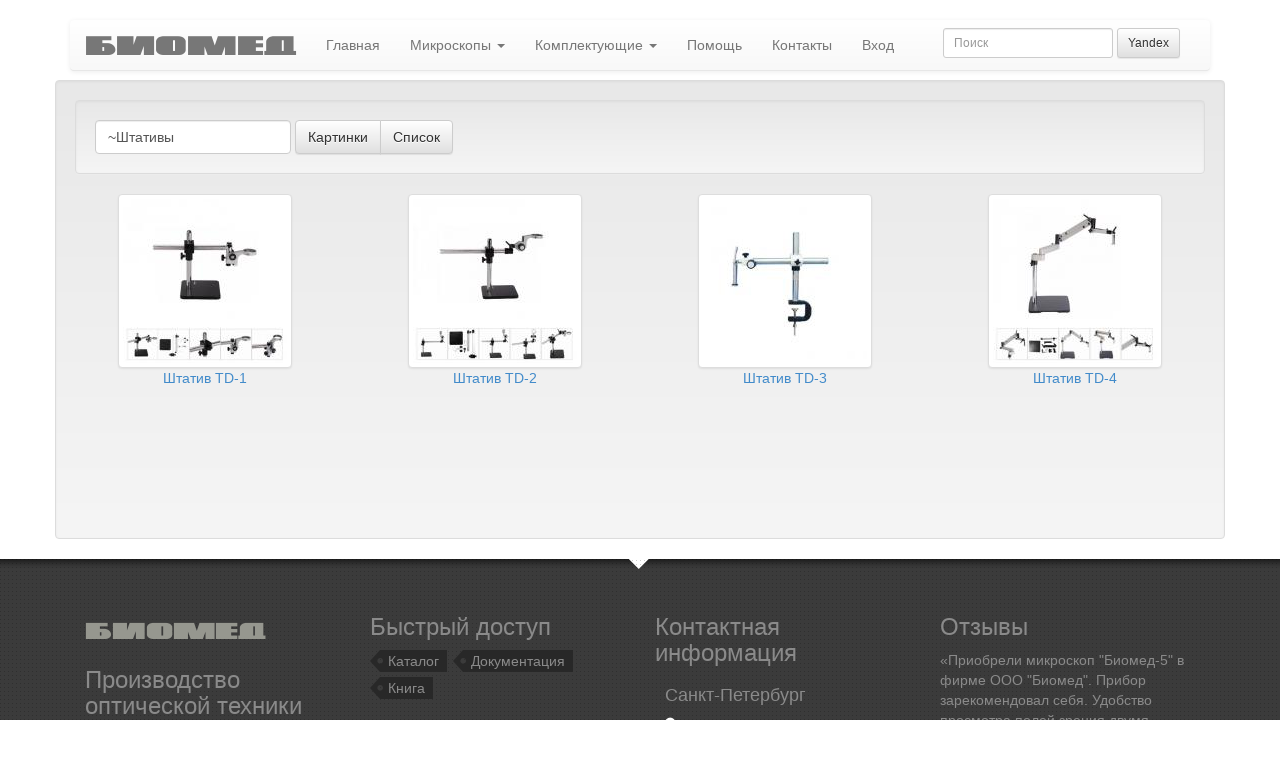

--- FILE ---
content_type: text/html; charset=UTF-8
request_url: http://biomed-russia.ru/catalog/tumb/?keywords=~%D0%A8%D1%82%D0%B0%D1%82%D0%B8%D0%B2%D1%8B
body_size: 4025
content:
<!DOCTYPE html>
<html lang="ru">
	<head>
		<meta charset="utf-8">
    <meta http-equiv="X-UA-Compatible" content="IE=edge">
    <meta name="viewport" content="width=device-width, initial-scale=1">
    <title>ООО Биомед, производство и продажа оптической техники</title>
    <!-- Bootstrap -->
    <!-- <link href="http://biomed-russia.ru/bower_components/bootstrap/dist/css/bootstrap.min.css" media="screen, projection" rel="stylesheet" type="text/css" /> -->

    <!-- <link href="css/bootstrap.min.css" rel="stylesheet"> -->
    <!-- <link href="http://biomed-russia.ru/css/normalize.css" media="screen, projection" rel="stylesheet" type="text/css" /> -->
		<!-- <link href="http://biomed-russia.ru/bower_components/bootstrap/dist/css/bootstrap.min.css" media="screen, projection" rel="stylesheet" type="text/css" /> -->
		<!-- <link href="http://biomed-russia.ru/css/grid.css" media="screen, projection" rel="stylesheet" type="text/css" /> -->
		<!-- <link href="http://biomed-russia.ru/css/text.css" media="screen, projection" rel="stylesheet" type="text/css" /> -->
		<!-- <link href="/css/markdown.css" media="screen, projection" rel="stylesheet" type="text/css" /> -->
		<!-- <link href="http://biomed-russia.ru/css/menu.css" media="screen, projection" rel="stylesheet" type="text/css" /> -->
		<link href="http://biomed-russia.ru/css/screen.css" media="screen, projection" rel="stylesheet" type="text/css" />
		<!-- <link href="http://biomed-russia.ru/css/print.css" media="print" rel="stylesheet" type="text/css" /> -->
<!--[if IE]>
   <link href="/css/ie.css" media="screen, projection" rel="stylesheet" type="text/css" />
<![endif]-->

    <script type="text/javascript" src="http://biomed-russia.ru/bower_components/jquery/dist/jquery.min.js"></script>
    <!-- <script type="text/javascript" src="http://biomed-russia.ru/js/jquery-1.8.0.min.js"></script> -->
    <!-- <script type="text/javascript" src="http://biomed-russia.ru/js/jquery-ui-1.8.23.custom.min.js"></script> -->
		<!-- <script type="text/javascript" src="http://biomed-russia.ru/bower_components/jquery-ui/ui/minified/jquery-ui.min.js"></script> -->
		<!-- <script type="text/javascript" src="http://biomed-russia.ru/js/main.js"></script> -->
	</head>
  <body>


<div class="navbar-wrapper">
  <div class="container">
    <div class="navbar navbar-default navbar-static-top" role="navigation">
      <div class="container-fluid">
        <div class="navbar-header">
          <button type="button" class="navbar-toggle" data-toggle="collapse" data-target=".navbar-collapse">
            <span class="icon-bar"></span>
            <span class="icon-bar"></span>
            <span class="icon-bar"></span>
          </button>
          <a class="navbar-brand fnt-biomed" href="/" >
           &#xc1;&#xc8;&#xce;&#xcc;&#xc5;&#xc4;
          </a>
        </div>
        <div class="navbar-collapse collapse">
          <ul class="nav navbar-nav">
            <li><a href='/'>Главная</a></li>            
  <li class="dropdown">
    <a href="#" class="dropdown-toggle" data-toggle="dropdown" >Микроскопы <b class="caret"></b> </a>
    <ul class="dropdown-menu">
    <li  >
      <a href='http://biomed-russia.ru/catalog/tumb/?keywords=~%D0%A3%D1%87%D0%B5%D0%B1%D0%BD%D1%8B%D0%B5'>
        Учебные
      </a>
      
    </li>
    <li  >
      <a href='http://biomed-russia.ru/catalog/tumb/?keywords=~%D0%9B%D0%B0%D0%B1%D0%BE%D1%80%D0%B0%D1%82%D0%BE%D1%80%D0%BD%D1%8B%D0%B5'>
        Лабораторные
      </a>
      
    </li>
    <li  >
      <a href='http://biomed-russia.ru/catalog/tumb/?keywords=~%D0%9B%D1%8E%D0%BC%D0%B8%D0%BD%D0%B5%D1%81%D1%86%D0%B5%D0%BD%D1%82%D0%BD%D1%8B%D0%B5'>
        Люминесцентные
      </a>
      
    </li>
    <li  >
      <a href='http://biomed-russia.ru/catalog/tumb/?keywords=~%D0%98%D0%BD%D0%B2%D0%B5%D1%80%D1%82%D0%B8%D1%80%D0%BE%D0%B2%D0%B0%D0%BD%D0%BD%D1%8B%D0%B5'>
        Инвертированные
      </a>
      
    </li>
    <li  >
      <a href='http://biomed-russia.ru/catalog/tumb/?keywords=~%D0%9F%D0%BE%D0%BB%D1%8F%D1%80%D0%B8%D0%B7%D0%B0%D1%86%D0%B8%D0%BE%D0%BD%D0%BD%D1%8B%D0%B5'>
        Поляризационные
      </a>
      
    </li>
    <li  >
      <a href='http://biomed-russia.ru/catalog/tumb/?keywords=~%D0%A1%D1%82%D0%B5%D1%80%D0%B5%D0%BE%D1%81%D0%BA%D0%BE%D0%BF%D0%B8%D1%87%D0%B5%D1%81%D0%BA%D0%B8%D0%B5'>
        Стереоскопические
      </a>
      
    </li>
    <li  >
      <a href='http://biomed-russia.ru/catalog/tumb/?keywords=~%D0%98%D1%81%D1%81%D0%BB%D0%B5%D0%B4%D0%BE%D0%B2%D0%B0%D1%82%D0%B5%D0%BB%D1%8C%D1%81%D0%BA%D0%B8%D0%B5'>
        Исследовательские
      </a>
      
    </li>
    <li  >
      <a href='http://biomed-russia.ru/catalog/tumb/?keywords=~%D0%9C%D0%B5%D1%82%D0%B0%D0%BB%D0%BB%D0%BE%D0%B3%D1%80%D0%B0%D1%84%D0%B8%D1%87%D0%B5%D1%81%D0%BA%D0%B8%D0%B5'>
        Металлографические
      </a>
      
    </li>
    <li  >
      <a href='http://biomed-russia.ru/catalog/tumb/?keywords=~%D0%9A%D1%80%D0%B8%D0%BC%D0%B8%D0%BD%D0%B0%D0%BB%D0%B8%D1%81%D1%82%D0%B8%D1%87%D0%B5%D1%81%D0%BA%D0%B8%D0%B5'>
        Криминалистические
      </a>
      
    </li>
    <li  >
      <a href='http://biomed-russia.ru/catalog/tumb/?keywords=~%D0%A1%D0%BF%D0%B5%D1%86%D0%B8%D0%B0%D0%BB%D1%8C%D0%BD%D1%8B%D0%B5'>
        Специальные
      </a>
      
    </li></ul>
  </li>
            
  <li class="dropdown">
    <a href="#" class="dropdown-toggle" data-toggle="dropdown" >Комплектующие <b class="caret"></b> </a>
    <ul class="dropdown-menu">
    <li  >
      <a href='http://biomed-russia.ru/catalog/tumb/?keywords=~Окуляр'>
        Окуляры
      </a>
      
    </li>
    <li  >
      <a href='http://biomed-russia.ru/catalog/tumb/?keywords=~Объектив'>
        Объективы
      </a>
      
    </li>
    <li  >
      <a href='http://biomed-russia.ru/catalog/tumb/?keywords=~%D0%9D%D0%B0%D1%81%D0%B0%D0%B4%D0%BA%D0%B8'>
        Насадки
      </a>
      
    </li>
    <li  >
      <a href='http://biomed-russia.ru/catalog/tumb/?keywords=~%D0%9A%D0%BE%D0%B4%D0%B5%D0%BD%D1%81%D0%BE%D1%80%D1%8B'>
        Коденсоры
      </a>
      
    </li>
    <li  >
      <a href='http://biomed-russia.ru/catalog/tumb/?keywords=~темное поле'>
        Темное поле
      </a>
      
    </li>
    <li  >
      <a href='http://biomed-russia.ru/catalog/tumb/?keywords=~фазовый контраст'>
        Фазовый контраст
      </a>
      
    </li>
    <li  >
      <a href='http://biomed-russia.ru/catalog/tumb/?keywords=~Люм'>
        Люм. насадки
      </a>
      
    </li>
    <li  >
      <a href='http://biomed-russia.ru/catalog/tumb/?keywords=~Визуализация'>
         Визуализация
      </a>
      
    </li>
    <li  >
      <a href='http://biomed-russia.ru/catalog/tumb/?keywords=~Стерео'>
        Cтерео
      </a>
      
    </li>
    <li  >
      <a href='http://biomed-russia.ru/catalog/tumb/?keywords=~Штативы'>
        Штативы
      </a>
      
    </li></ul>
  </li>
            <li><a href="/doc/content/help">Помощь</a></li>            <li><a href="/doc/content/Contact">Контакты</a></li>            <li><a href="/user/login">Вход</a></li>          </ul>
          <form class="navbar-form navbar-right"
            role="search"
            action="http://yandex.ru/sitesearch"
            method="get" target="_self">
              <input type="hidden" name="searchid" value="1940691" /><input type="hidden" name="l10n" value="ru" />
              <input type="hidden" name="reqenc" value="" />
            <div class="form-group">
              <input type="text"
                class="form-control input-sm"
                placeholder="Поиск"
                name="text" value="" />
            </div>
            <button class='btn btn-default btn-sm'
              type="submit" >Yandex</button>
          </form>
          <script type="text/javascript">(function(w,d,c){var s=d.createElement('script'),h=d.getElementsByTagName('script')[0],e=d.documentElement;(' '+e.className+' ').indexOf(' ya-page_js_yes ')===-1&&(e.className+=' ya-page_js_yes');s.type='text/javascript';s.async=true;s.charset='utf-8';s.src=(d.location.protocol==='https:'?'https:':'http:')+'//site.yandex.net/v2.0/js/all.js';h.parentNode.insertBefore(s,h);(w[c]||(w[c]=[])).push(function(){Ya.Site.Form.init()})})(window,document,'yandex_site_callbacks');</script>
        </div>
      </div>
    </div>
  </div>
</div>
<div class = 'warp'></div>
<div class="container well">
  <form class="form-inline well"
     action="./" method="GET"
    role="form">
    <div class="form-group">
      <input
        type="search"
        class="form-control"
        name="keywords"
        value="~Штативы"
        placeholder=" Тег">
    </div>
    <div class="form-group">
      <div class="btn-group">
        <a class="btn btn-default" href="http://biomed-russia.ru/catalog/tumb/?keywords=~Штативы" title="">Картинки</a>
        <a class="btn btn-default" href="http://biomed-russia.ru/catalog/index/?keywords=~Штативы" title="">Список</a>
      </div>
    </div>
  </form>
<div class="row">
  <div class="tumb col-lg-3 text-center">
          <a href="http://biomed-russia.ru/catalog/info/90701" title="Штатив TD-1">
            <img class="img-thumbnail" src="http://biomed-russia.ru/images/cache/164_90701.jpg">
          </a>
          <br>
          <a href="http://biomed-russia.ru/catalog/info/90701" title="Штатив TD-1">
            Штатив TD-1
          </a>
        </div><div class="tumb col-lg-3 text-center">
          <a href="http://biomed-russia.ru/catalog/info/90702" title="Штатив TD-2">
            <img class="img-thumbnail" src="http://biomed-russia.ru/images/cache/164_90702.jpg">
          </a>
          <br>
          <a href="http://biomed-russia.ru/catalog/info/90702" title="Штатив TD-2">
            Штатив TD-2
          </a>
        </div><div class="tumb col-lg-3 text-center">
          <a href="http://biomed-russia.ru/catalog/info/90703" title="Штатив TD-3">
            <img class="img-thumbnail" src="http://biomed-russia.ru/images/cache/164_90703.jpg">
          </a>
          <br>
          <a href="http://biomed-russia.ru/catalog/info/90703" title="Штатив TD-3">
            Штатив TD-3
          </a>
        </div><div class="tumb col-lg-3 text-center">
          <a href="http://biomed-russia.ru/catalog/info/90704" title="Штатив TD-4">
            <img class="img-thumbnail" src="http://biomed-russia.ru/images/cache/164_90704.jpg">
          </a>
          <br>
          <a href="http://biomed-russia.ru/catalog/info/90704" title="Штатив TD-4">
            Штатив TD-4
          </a>
        </div></div>

<div class='clear'></div>
<div class='pages'></div>
</div>
    <div id="footer-top-part" class='footer-top-part-boxed'>
      <div class="footer-top-part-arrow"></div>
      <div class="container">
        <div class="col-lg-3">
          <h2 class="fnt-biomed-footer">ÁÈÎÌÅÄ</h2>
          <h3 class="main-content-font">Производство оптической техники</h3>
          <p>Квалифицированные специалисты в области микроскопии, всегда готовы предоставить Вам исчерпывающую информацию о нашем оборудовании.</p>
          <hr>
          <h3 class="main-content-font"> Внимание!</h3>
          <p>Вся предоставленная на сайте информация, касающаяся комплектации, характеристик, а также стоимости продукции, носит информационный характер и ни при каких условиях не является публичной офертой, определяемой положениями Статьи 437(2) Гражданского кодекса Российской Федерации.</p>
        </div>
        <div class="col-lg-3">
          <h3>Быстрый доступ</h3>
          <ul class="tags list-unstyled">
            <li><a href="http://biomed-russia.ru/catalog/">Каталог</a></li>
            <li><a href="http://biomed-russia.ru/doc/">Документация</a></li>
            <li><a href="http://biomed-russia.ru/book/">Книга</a></li>
          </ul>

        </div>
        <div class="col-lg-3">
          <h3>Контактная информация</h3>

          <div class="contact-description">
            <h4 class="main-content-font">Санкт-Петербург</h4>
            <img src="/image/adress_footer_icon.png" alt="">
            <ul class="adress-list list-unstyled">
              <li>194044, ул. Чугунная, д.14.</li>
              <li>(812)297-1271</li>
              <li>(812)297-1283</li>
              <li>sale@biomed-russia.ru</li>
              <li>skype://biomed.su</li>
            </ul>
          </div>
          <div class="clear"></div>

          <div class="contact-description">
            <h4 class="main-content-font">Минск ОДО «ЛабСервисПром»</h4>
            <img src="/image/adress_footer_icon.png" alt="">
            <ul class="adress-list list-unstyled">
              <li>8-(10-375-17) 265-24-70,</li>
              <li>8-(10-375-17) 265-24-80</li>
              <li>labprom@tut.by</li>
            </ul>
          </div>
        </div>
        <div class="col-lg-3">
          <h3>Отзывы</h3>
          <q>Приобрели микроскоп "Биомед-5" в фирме ООО "Биомед". Прибор зарекомендовал себя. Удобство просмотра полей зрения двумя глазами, изображение четкое. Кратность увеличения достаточная.<br>Спасибо!</q>
          <span class="author">— ЗАО "Райпищекомбинат Кореновский", Рима Джоуджбекова</span>

        </div>
      </div>
    </div>
    <div id='footer-bottom-part' class="footer-bottom-part-boxed">
      <div class="container">
        <p>© Copyright 2014 ООО Биомед.</p>
      </div>
    </div>

    <!-- Yandex.Metrika counter -->
    <script type="text/javascript">(function (d, w, c) { (w[c] = w[c] || []).push(function() { try { w.yaCounter16789306 = new Ya.Metrika({id:16789306, enableAll: true}); } catch(e) { } }); var n = d.getElementsByTagName("script")[0], s = d.createElement("script"), f = function () { n.parentNode.insertBefore(s, n); }; s.type = "text/javascript"; s.async = true; s.src = (d.location.protocol == "https:" ? "https:" : "http:") + "//mc.yandex.ru/metrika/watch.js"; if (w.opera == "[object Opera]") { d.addEventListener("DOMContentLoaded", f); } else { f(); } })(document, window, "yandex_metrika_callbacks");</script>
    <noscript>
      <div>
        <img src="//mc.yandex.ru/watch/16789306" style="position:absolute; left:-9999px;" alt="" />
      </div>
    </noscript>
    <!-- /Yandex.Metrika counter -->
    <!-- scripts -->

    <script type="text/javascript" src="http://biomed-russia.ru/bower_components/bootstrap/dist/js/bootstrap.min.js"></script>
    </body>
    </html>


--- FILE ---
content_type: text/css
request_url: http://biomed-russia.ru/css/screen.css
body_size: 15017
content:
@import url(../bower_components/bootstrap/dist/css/bootstrap.min.css);
@import url(../bower_components/bootstrap/dist/css/bootstrap-theme.min.css);
/* GLOBAL STYLES
-------------------------------------------------- */
/* Padding below the footer and lighter body text */
@import url(http://fonts.googleapis.com/css?family=PT+Serif&subset=latin,cyrillic);
body {
  padding-bottom: 40px;
  color: #5a5a5a; }

.warp {
  height: 80px;
  width: 100%; }

.tumb {
  height: 325px;
  overflow: hidden; }

/* CUSTOMIZE THE NAVBAR
-------------------------------------------------- */
/* Special class on .container surrounding .navbar, used for positioning it into place. */
.navbar-wrapper {
  position: absolute;
  top: 0;
  right: 0;
  left: 0;
  z-index: 20; }

/* Flip around the padding for proper display in narrow viewports */
.navbar-wrapper .container {
  padding-right: 0;
  padding-left: 0; }

.navbar-wrapper .navbar {
  padding-right: 15px;
  padding-left: 15px; }

/* CUSTOMIZE THE CAROUSEL
-------------------------------------------------- */
/* Carousel base class */
.carousel {
  height: 500px;
  margin-bottom: 60px; }

/* Since positioning the image, we need to help out the caption */
.carousel-caption {
  z-index: 10; }

/* Declare heights because of positioning of img element */
.carousel .item {
  height: 500px;
  background-color: #777; }

.carousel-inner > .item > img {
  position: absolute;
  top: 0;
  left: 0;
  min-width: 100%;
  height: 500px; }

/* MARKETING CONTENT
-------------------------------------------------- */
/* Pad the edges of the mobile views a bit */
.marketing {
  padding-right: 15px;
  padding-left: 15px; }

/* Center align the text within the three columns below the carousel */
.marketing .col-lg-4 {
  margin-bottom: 20px;
  text-align: center; }

.marketing h2 {
  font-weight: normal; }

.marketing .col-lg-4 p {
  margin-right: 10px;
  margin-left: 10px; }

/* Featurettes
------------------------- */
.featurette-divider {
  margin: 80px 0;
  /* Space out the Bootstrap <hr> more */ }

/* Thin out the marketing headings */
.featurette-heading {
  font-weight: 300;
  line-height: 1;
  letter-spacing: -1px; }

/* RESPONSIVE CSS
-------------------------------------------------- */
@media (min-width: 768px) {
  /* Remove the edge padding needed for mobile */
  .marketing {
    padding-right: 0;
    padding-left: 0; }

  /* Navbar positioning foo */
  .navbar-wrapper {
    margin-top: 20px; }

  .navbar-wrapper .container {
    padding-right: 15px;
    padding-left: 15px; }

  .navbar-wrapper .navbar {
    padding-right: 0;
    padding-left: 0; }

  /* The navbar becomes detached from the top, so we round the corners */
  .navbar-wrapper .navbar {
    border-radius: 4px; }

  /* Bump up size of carousel content */
  .carousel-caption p {
    margin-bottom: 20px;
    font-size: 21px;
    line-height: 1.4; }

  .featurette-heading {
    font-size: 50px; } }
@media (min-width: 992px) {
  .featurette-heading {
    margin-top: 120px; } }
.biomed_contact {
  border-top-color: silver;
  border-top-style: dashed;
  border-top-width: 1px;
  padding-top: 16px; }

.logo {
  display: block;
  width: auto;
  float: left; }

.logo {
  margin-left: 16px; }

@font-face {
  font-family: "DSPosterRegular";
  src: url("fonts/ds-poster-webfont.eot");
  src: url("fonts/ds-poster-webfont.eot?#iefix") format("embedded-opentype"), url("fonts/ds-poster-webfont.woff") format("woff"), url("fonts/ds-poster-webfont.ttf") format("truetype"), url("fonts/ds-poster-webfont.svg#DSPosterRegular") format("svg");
  font-weight: normal;
  font-style: normal; }
.fnt-biomed {
  font-family: DSPosterRegular;
  color: #227dc8;
  font-size: 250%; }

.fnt-biomed-footer {
  font-family: DSPosterRegular;
  color: #96978f; }

table.kit th:nth-child(1), table.kit td:nth-child(1) {
  width: 100%; }
table.kit th:nth-child(2), table.kit td:nth-child(2) {
  width: 30px; }
table.kit th:nth-child(3), table.kit td:nth-child(3) {
  width: 80px; }

/* 13. lists */
.tags {
  padding-left: 14px; }
  .tags li {
    float: left;
    margin-right: 20px;
    margin-bottom: 5px; }

.blog_small_image_part {
  float: left;
  margin-right: 20px;
  margin-bottom: 5px; }

.tags a {
  color: #8a8a8a;
  background: #282828;
  display: block;
  padding: 1px 8px 1px 4px;
  position: relative; }
  .tags a:before {
    display: block;
    content: "";
    width: 14px;
    height: 100%;
    background: url("../image/tag-left-part.png") no-repeat;
    position: absolute;
    left: -14px;
    top: 0; }
  .tags a:hover {
    color: #fff; }

.adress-list li {
  color: #8a8a8a; }

.personal-social li {
  float: left;
  margin-left: 3px; }

.player_controls li {
  float: left;
  margin-left: 3px;
  margin-left: 5px; }

.volume_bar + a {
  display: block;
  width: 16px;
  height: 14px;
  overflow: hidden;
  cursor: pointer; }

.player_controls > li:first-child + li > a, .player_controls > li:first-child + li + li > a {
  display: block;
  width: 16px;
  height: 14px;
  overflow: hidden;
  cursor: pointer; }

.volume_bar + a img {
  margin-top: -14px; }

.player_controls > li:first-child + li > a {
  width: 20px;
  height: 15px; }
  .player_controls > li:first-child + li > a img {
    margin-top: -15px; }
.player_controls > li:first-child + li + li > a {
  width: 18px;
  height: 16px; }
  .player_controls > li:first-child + li + li > a img {
    margin-top: -16px; }

.personal-social li:first-child, .audio_controls li:first-child {
  margin-left: 0; }

.personal-social > li > a {
  display: block;
  width: 28px;
  height: 28px;
  position: relative;
  background-color: #cdcdcd; }
  .personal-social > li > a:after {
    content: "";
    display: block;
    width: 0;
    height: 0;
    border-left: 3px solid transparent;
    border-top: 4px solid #fff;
    border-right: 3px solid transparent;
    position: absolute;
    top: 0;
    left: 40%; }

.personal-twitter a {
  background-image: url("../image/personal_twitter.png");
  background-repeat: no-repeat;
  background-position: 50% 55%; }

.personal-facebook a {
  background-image: url("../image/personal_facebook.png");
  background-repeat: no-repeat;
  background-position: 50% 55%; }

.personal-skype a {
  background-image: url("../image/personal_skype.png");
  background-repeat: no-repeat;
  background-position: 50% 55%; }

.personal-googleplus a {
  background-image: url("../image/personal_googleplus.png");
  background-repeat: no-repeat;
  background-position: 50% 55%; }

.skills-list li {
  margin-top: 10px; }
  .skills-list li:first-child {
    margin-top: 0; }

.list-type1 > li:first-child, .list-type2 > li:first-child, .list-type3 > li:first-child, .list-type4 > li:first-child, .popular_list li:first-child {
  margin-top: 0; }

.m_top_0 {
  margin-top: 0 !important; }

.team-list > li {
  float: left;
  width: 230px;
  margin-left: 20px; }
  .team-list > li:first-child {
    margin-left: 0; }

.list-type1, .list-type2, .list-type3, .list-type4 {
  margin-right: 20px;
  margin-bottom: 25px; }

.list-type3 {
  margin-right: 0; }

.list-type1 > li, .list-type2 > li, .list-type3 > li, .list-type4 > li {
  margin-top: 5px; }

.list-type1 > li > a, .list-type2 > li > a, .list-type3 > li > a, .list-type4 > li > a {
  position: relative;
  padding-left: 12px;
  color: #616262; }

.list-type1 > li > a .button-element {
  content: "";
  display: block;
  width: 0;
  height: 0;
  position: absolute;
  top: 4.5px;
  left: 0;
  border-top: 4px solid transparent;
  border-left-width: 5px;
  border-left-style: solid;
  border-left-color: #616262;
  border-bottom: 4px solid transparent;
  -webkit-transition: all 0.5s ease;
  -moz-transition: all 0.5s ease;
  transition: all 0.5s ease; }

.list-type2 > li > a:after {
  content: ">";
  display: block;
  position: absolute;
  top: 9px;
  font-family: Trebuchet MS,sans-serif;
  font-size: 0.8em;
  line-height: 0;
  left: 0;
  -webkit-transition: all 0.5s ease;
  -moz-transition: all 0.5s ease;
  transition: all 0.5s ease; }
.list-type2 > li > ul {
  padding: 5px 0 0 20px; }
  .list-type2 > li > ul > li > a {
    color: #989898;
    position: relative;
    padding-left: 10px; }
    .list-type2 > li > ul > li > a .button-element {
      content: "";
      display: block;
      width: 3px;
      height: 3px;
      position: absolute;
      background: #989898;
      top: 44%;
      left: 0;
      -webkit-transition: all 0.5s ease;
      -moz-transition: all 0.5s ease;
      transition: all 0.5s ease; }

.list-type3 > li > a:after {
  content: ". .";
  display: block;
  position: absolute;
  left: 0;
  top: 6.5px;
  line-height: 0;
  letter-spacing: -2px; }
.list-type3 > li > a:before {
  content: ". .";
  display: block;
  position: absolute;
  left: 0;
  top: 2.5px;
  line-height: 0;
  letter-spacing: -2px; }

.list_icon_container {
  width: 8px;
  height: 5px;
  position: absolute;
  top: 45%;
  left: 0; }

.no_active_link_icon {
  background: #616262;
  width: 4px;
  height: 1px;
  -webkit-transform: rotate(40deg);
  -moz-transform: rotate(40deg);
  -o-transform: rotate(40deg);
  -ms-transform: rotate(40deg);
  transform: rotate(40deg);
  position: absolute;
  top: 2px;
  left: 0px;
  -webkit-transition: all .5s ease;
  -moz-transition: all .5s ease;
  transition: all .5s ease; }

.active_link_icon {
  background: #616262;
  width: 6px;
  height: 1px;
  -webkit-transform: rotate(129deg);
  -moz-transform: rotate(129deg);
  -o-transform: rotate(129deg);
  -ms-transform: rotate(129deg);
  transform: rotate(129deg);
  position: absolute;
  top: 2px;
  left: 3px;
  -webkit-transition: all .5s ease;
  -moz-transition: all .5s ease;
  transition: all .5s ease; }

.categories-list > li > a:hover {
  padding-left: 20px; }
  .categories-list > li > a:hover:after {
    left: 10px; }

.post-list li img {
  float: left;
  margin-right: 10px;
  margin-top: 4px; }
.post-list li h6 {
  text-transform: none;
  padding-bottom: 0;
  line-height: 1.5em;
  font-weight: 500; }

.time-post {
  color: #989898;
  padding-bottom: 5px; }

.subscribers-list li {
  float: left;
  width: 25%; }
.subscribers-list a {
  display: block;
  position: relative;
  padding: 10px 0;
  text-align: center; }
  .subscribers-list a > p {
    padding-bottom: 0;
    font-size: 0.89em;
    line-height: 1.2em;
    color: #757575;
    -webkit-transition: all 0.5s ease;
    -moz-transition: all 0.5s ease;
    transition: all 0.5s ease; }
  .subscribers-list a > img:first-child + p {
    color: #000; }
  .subscribers-list a:hover p, .subscribers-list a:hover > img:first-child + p {
    color: #fff; }

.icons-part {
  position: relative;
  width: 35px;
  height: 35px;
  margin: 0 auto 4px auto; }

.no-active-icon {
  position: absolute;
  top: 0;
  left: 0;
  z-index: 2; }

.active-icon {
  position: absolute;
  top: 0;
  left: 0;
  z-index: 3;
  opacity: 0;
  filter: alpha(opacity=0); }

.subscribers-list a:hover .active-icon {
  opacity: 1;
  filter: alpha(opacity=100); }
.subscribers-list a:hover .no-active-icon {
  opacity: 0;
  filter: alpha(opacity=0); }

.portfolio_navigation > li {
  float: left; }

.pagination_style_1 {
  float: left; }
  .pagination_style_1 li {
    float: left; }

.pagination_style_2 {
  float: left; }
  .pagination_style_2 li {
    float: left; }

.popular_list li {
  float: left;
  margin-left: 1px; }

.portfolio_navigation > li > a {
  display: block;
  cursor: pointer;
  padding: 10px 20px;
  position: relative;
  color: #616262;
  font-size: 1.1em; }
  .portfolio_navigation > li > a.selected {
    color: #fff; }
    .portfolio_navigation > li > a.selected .button-element {
      display: block;
      position: absolute;
      bottom: -8px;
      left: 40%;
      width: 0;
      height: 0;
      border-left: 7px solid transparent;
      border-top-width: 8px;
      border-top-style: solid;
      border-right: 7px solid transparent; }

.pagination_style_1 li a, .pagination_style_2 li a {
  display: block;
  width: 28px;
  text-align: center;
  padding: 6px 0;
  color: #535353;
  border: 1px solid #dfdfdf; }

.pagination_style_1 li {
  margin: 0 1px; }
  .pagination_style_1 li.selected_pag a, .pagination_style_1 li a:hover {
    background: #ecebeb;
    border-color: #ecebeb; }

.pagination_style_2 li {
  margin: 0 1px; }

.pagination_style_1 li.hidden_pages a, .pagination_style_2 li.hidden_pages a {
  padding: 0;
  background: transparent;
  border: none;
  width: auto;
  line-height: 1;
  padding-top: 21px; }
  .pagination_style_1 li.hidden_pages a:hover, .pagination_style_2 li.hidden_pages a:hover {
    padding: 0;
    background: transparent;
    border: none;
    width: auto;
    line-height: 1;
    padding-top: 21px; }

.pagination_2_container .pagination_style_2 li.hidden_pages a {
  color: #cbcbcb; }

.pagination_style_2 li.hidden_pages a:hover {
  color: #cbcbcb; }
.pagination_style_2 li a:hover, .pagination_style_2 li.selected_pag a {
  color: #fff; }

.popular_list a {
  display: block;
  width: 15px;
  height: 14px;
  cursor: pointer;
  background: url("../image/popular_icon.png") no-repeat 0 -14px; }

.active_popular {
  background-position: 0 0 !important; }

/* 5. footer */
/* 3. footer */
.footer-top-line {
  background: #fbfbfb url("../image/banner_part_squares.png") repeat;
  padding: 10px 0; }

.footer-top-line-content {
  background: #fbfbfb url("../image/banner_part_squares.png") repeat;
  padding: 20px 0; }

.footer-top-part-boxed {
  background: #3b3b3b url("../image/banner_part_squares.png") repeat;
  padding: 35px 0; }

#footer-top-part {
  position: relative;
  z-index: 1;
  color: #8a8a8a; }
  #footer-top-part:after {
    content: "";
    display: block;
    width: 100%;
    height: 10px;
    position: absolute;
    top: 0;
    left: 0;
    z-index: 2;
    background: url("../image/footer-shadow.png") repeat-x; }

.footer-top-part-arrow {
  content: "";
  display: block;
  width: 21px;
  height: 10px;
  background: url("../image/footer-arrow.png") no-repeat;
  position: absolute;
  top: 0;
  left: 49.1%;
  z-index: 3; }

.footer-column img {
  margin-bottom: 20px; }

.contact-image {
  width: 59px;
  float: left;
  min-height: 60px;
  position: relative;
  z-index: 1;
  background: url("../image/world.png") no-repeat; }

.contact-description {
  float: left;
  margin-left: 10px; }

.contact-image span {
  position: absolute;
  top: 2px;
  left: 16px;
  z-index: 2;
  width: 13px;
  height: 19px; }

.contact {
  margin-top: 20px; }

.footer-column > figure > figcaption + .contact {
  margin-top: 0; }
.footer-column > figure > figcaption + .quote {
  margin-top: 0;
  padding-top: 0;
  border: none; }
.footer-column q {
  display: block;
  font-style: oblique;
  padding-bottom: 7px; }

.author {
  font-weight: bold; }

.quote {
  margin-top: 10px;
  padding-top: 10px;
  border-top: 1px solid #5a5a5a; }

#footer-bottom-part {
  background: #303030; }
  #footer-bottom-part p {
    padding-bottom: 0;
    float: left;
    padding-top: 12px; }

.footer-social-icons {
  float: right;
  margin-right: -10px; }
